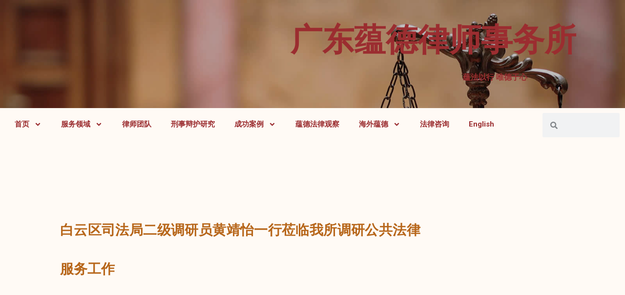

--- FILE ---
content_type: text/css
request_url: https://wonderlawyer.com/wp-content/uploads/elementor/css/post-1133.css?ver=1702365355
body_size: 4371
content:
.elementor-1133 .elementor-element.elementor-element-42e1a965 > .elementor-container{min-height:0vh;}.elementor-1133 .elementor-element.elementor-element-42e1a965 > .elementor-container > .elementor-column > .elementor-widget-wrap{align-content:center;align-items:center;}.elementor-1133 .elementor-element.elementor-element-42e1a965:not(.elementor-motion-effects-element-type-background), .elementor-1133 .elementor-element.elementor-element-42e1a965 > .elementor-motion-effects-container > .elementor-motion-effects-layer{background-image:url("https://www.wonderlawyer.com/wp-content/uploads/2020/09/slider-1.jpg");background-position:top center;background-size:cover;}.elementor-1133 .elementor-element.elementor-element-42e1a965 > .elementor-background-overlay{background-color:#000000;opacity:0.25;transition:background 0.3s, border-radius 0.3s, opacity 0.3s;}.elementor-1133 .elementor-element.elementor-element-42e1a965{transition:background 0.3s, border 0.3s, border-radius 0.3s, box-shadow 0.3s;padding:0px 0px 0px 0px;}.elementor-1133 .elementor-element.elementor-element-40bbbe91{text-align:right;}.elementor-1133 .elementor-element.elementor-element-40bbbe91 .elementor-heading-title{color:#9B2D30;font-size:65px;font-weight:600;}.elementor-1133 .elementor-element.elementor-element-40bbbe91 > .elementor-widget-container{margin:50px 100px 0px 0px;}.elementor-1133 .elementor-element.elementor-element-5498ede6{text-align:right;color:#9B2D30;font-size:16px;font-weight:300;line-height:1.8em;}.elementor-1133 .elementor-element.elementor-element-5498ede6 > .elementor-widget-container{margin:0px 200px 0px 0px;padding:10px 0px 25px 0px;}.elementor-1133 .elementor-element.elementor-element-6e6b66b2 .elementor-nav-menu .elementor-item{font-family:"Roboto", Sans-serif;font-size:15px;font-weight:700;}.elementor-1133 .elementor-element.elementor-element-6e6b66b2 .elementor-nav-menu--main .elementor-item{color:#9B2D30;fill:#9B2D30;}.elementor-1133 .elementor-element.elementor-element-6e6b66b2 .elementor-nav-menu--main .elementor-item:hover,
					.elementor-1133 .elementor-element.elementor-element-6e6b66b2 .elementor-nav-menu--main .elementor-item.elementor-item-active,
					.elementor-1133 .elementor-element.elementor-element-6e6b66b2 .elementor-nav-menu--main .elementor-item.highlighted,
					.elementor-1133 .elementor-element.elementor-element-6e6b66b2 .elementor-nav-menu--main .elementor-item:focus{color:#fff;}.elementor-1133 .elementor-element.elementor-element-4572cae0 .elementor-search-form__container{min-height:50px;}.elementor-1133 .elementor-element.elementor-element-4572cae0 .elementor-search-form__submit{min-width:50px;}body:not(.rtl) .elementor-1133 .elementor-element.elementor-element-4572cae0 .elementor-search-form__icon{padding-left:calc(50px / 3);}body.rtl .elementor-1133 .elementor-element.elementor-element-4572cae0 .elementor-search-form__icon{padding-right:calc(50px / 3);}.elementor-1133 .elementor-element.elementor-element-4572cae0 .elementor-search-form__input, .elementor-1133 .elementor-element.elementor-element-4572cae0.elementor-search-form--button-type-text .elementor-search-form__submit{padding-left:calc(50px / 3);padding-right:calc(50px / 3);}.elementor-1133 .elementor-element.elementor-element-4572cae0:not(.elementor-search-form--skin-full_screen) .elementor-search-form__container{border-radius:3px;}.elementor-1133 .elementor-element.elementor-element-4572cae0.elementor-search-form--skin-full_screen input[type="search"].elementor-search-form__input{border-radius:3px;}@media(min-width:768px){.elementor-1133 .elementor-element.elementor-element-431720e8{width:85.998%;}.elementor-1133 .elementor-element.elementor-element-2b6211b3{width:13.956%;}}@media(max-width:1024px){.elementor-1133 .elementor-element.elementor-element-42e1a965 > .elementor-container{min-height:80vh;}.elementor-1133 .elementor-element.elementor-element-42e1a965{padding:0px 25px 0px 25px;}}@media(max-width:767px){.elementor-1133 .elementor-element.elementor-element-42e1a965 > .elementor-container{min-height:100vh;}.elementor-1133 .elementor-element.elementor-element-42e1a965{padding:0px 20px 0px 20px;}.elementor-1133 .elementor-element.elementor-element-40bbbe91 .elementor-heading-title{font-size:40px;}.elementor-1133 .elementor-element.elementor-element-5498ede6 > .elementor-widget-container{padding:0px 0px 0px 0px;}}

--- FILE ---
content_type: text/css
request_url: https://wonderlawyer.com/wp-content/uploads/elementor/css/post-924.css?ver=1702365524
body_size: 12715
content:
.elementor-924 .elementor-element.elementor-element-1912ce8d > .elementor-container{min-height:50vh;}.elementor-924 .elementor-element.elementor-element-1912ce8d > .elementor-container > .elementor-column > .elementor-widget-wrap{align-content:flex-end;align-items:flex-end;}.elementor-924 .elementor-element.elementor-element-6f45b50d:not(.elementor-motion-effects-element-type-background) > .elementor-widget-wrap, .elementor-924 .elementor-element.elementor-element-6f45b50d > .elementor-widget-wrap > .elementor-motion-effects-container > .elementor-motion-effects-layer{background-color:#E46E6E00;}.elementor-924 .elementor-element.elementor-element-6f45b50d > .elementor-element-populated >  .elementor-background-overlay{filter:brightness( 100% ) contrast( 100% ) saturate( 100% ) blur( 0px ) hue-rotate( 0deg );}.elementor-924 .elementor-element.elementor-element-6f45b50d > .elementor-element-populated{transition:background 0.3s, border 0.3s, border-radius 0.3s, box-shadow 0.3s;padding:0% 30% 5% 10%;}.elementor-924 .elementor-element.elementor-element-6f45b50d > .elementor-element-populated > .elementor-background-overlay{transition:background 0.3s, border-radius 0.3s, opacity 0.3s;}.elementor-924 .elementor-element.elementor-element-42419391 .elementor-button{font-family:"Helvetica", Sans-serif;font-size:14px;font-weight:700;text-transform:capitalize;letter-spacing:-0.45px;fill:#FFFAF5;color:#FFFAF5;background-color:rgba(2, 1, 1, 0);border-style:solid;border-width:0px 0px 1px 0px;border-color:#FFFAF5;border-radius:0px 0px 0px 0px;padding:0px 0px 0px 0px;}.elementor-924 .elementor-element.elementor-element-42419391 .elementor-button:hover, .elementor-924 .elementor-element.elementor-element-42419391 .elementor-button:focus{background-color:rgba(2, 1, 1, 0);}.elementor-924 .elementor-element.elementor-element-43091e16{text-align:justify;}.elementor-924 .elementor-element.elementor-element-43091e16 .elementor-heading-title{color:#B7661A;font-family:"Playfair Display", Sans-serif;font-size:28px;font-weight:600;text-transform:capitalize;line-height:80px;letter-spacing:0px;}.elementor-924 .elementor-element.elementor-element-43091e16 > .elementor-widget-container{margin:0px 0px 0px 0px;padding:0px 0px 0px 0px;}.elementor-924 .elementor-element.elementor-element-71049030 > .elementor-element-populated{margin:0% 30% 0% 0%;--e-column-margin-right:30%;--e-column-margin-left:0%;}.elementor-924 .elementor-element.elementor-element-890dd09 > .elementor-widget-container{margin:0% 0% -25% -80%;}.elementor-924 .elementor-element.elementor-element-dc151f9{margin-top:3%;margin-bottom:15%;}.elementor-924 .elementor-element.elementor-element-7245a3e8{--spacer-size:17vh;top:20%;}body:not(.rtl) .elementor-924 .elementor-element.elementor-element-7245a3e8{left:0%;}body.rtl .elementor-924 .elementor-element.elementor-element-7245a3e8{right:0%;}.elementor-924 .elementor-element.elementor-element-7245a3e8 > .elementor-widget-container{background-color:#F2EAE3;}.elementor-924 .elementor-element.elementor-element-27aac103 > .elementor-element-populated{padding:0% 15% 0% 7%;}.elementor-924 .elementor-element.elementor-element-a3a343f{--spacer-size:100px;}.elementor-924 .elementor-element.elementor-element-622ddefb{color:#000000;font-family:"Helvetica", Sans-serif;font-size:16px;font-weight:300;line-height:22px;letter-spacing:0px;}.elementor-924 .elementor-element.elementor-element-2b3b4df4 span.post-navigation__prev--label{color:#000000;}.elementor-924 .elementor-element.elementor-element-2b3b4df4 span.post-navigation__next--label{color:#000000;}.elementor-924 .elementor-element.elementor-element-2b3b4df4 span.post-navigation__prev--label, .elementor-924 .elementor-element.elementor-element-2b3b4df4 span.post-navigation__next--label{font-family:"Montserrat", Sans-serif;font-size:18px;}.elementor-924 .elementor-element.elementor-element-2b3b4df4 .post-navigation__arrow-wrapper{color:#000000;font-size:15px;}body:not(.rtl) .elementor-924 .elementor-element.elementor-element-2b3b4df4 .post-navigation__arrow-prev{padding-right:25px;}body:not(.rtl) .elementor-924 .elementor-element.elementor-element-2b3b4df4 .post-navigation__arrow-next{padding-left:25px;}body.rtl .elementor-924 .elementor-element.elementor-element-2b3b4df4 .post-navigation__arrow-prev{padding-left:25px;}body.rtl .elementor-924 .elementor-element.elementor-element-2b3b4df4 .post-navigation__arrow-next{padding-right:25px;}.elementor-924 .elementor-element.elementor-element-2b3b4df4 > .elementor-widget-container{padding:30px 0px 30px 0px;border-style:solid;border-width:1px 0px 1px 0px;}.elementor-924 .elementor-element.elementor-element-6f9b4936 > .elementor-element-populated{padding:0% 10% 0% 0%;}.elementor-924 .elementor-element.elementor-element-fa4c604{--spacer-size:100px;}.elementor-924 .elementor-element.elementor-element-57942fa2 .elementor-heading-title{color:#6C7C69;font-family:"Playfair Display", Sans-serif;font-size:40px;font-weight:400;text-transform:capitalize;line-height:44px;letter-spacing:-1.13px;}.elementor-924 .elementor-element.elementor-element-1ffa1442 .elementor-posts-container .elementor-post__thumbnail{padding-bottom:calc( 0.46 * 100% );}.elementor-924 .elementor-element.elementor-element-1ffa1442:after{content:"0.46";}.elementor-924 .elementor-element.elementor-element-1ffa1442 .elementor-post__thumbnail__link{width:148px;}.elementor-924 .elementor-element.elementor-element-1ffa1442{--grid-column-gap:20px;--grid-row-gap:20px;}.elementor-924 .elementor-element.elementor-element-1ffa1442.elementor-posts--thumbnail-left .elementor-post__thumbnail__link{margin-right:18px;}.elementor-924 .elementor-element.elementor-element-1ffa1442.elementor-posts--thumbnail-right .elementor-post__thumbnail__link{margin-left:18px;}.elementor-924 .elementor-element.elementor-element-1ffa1442.elementor-posts--thumbnail-top .elementor-post__thumbnail__link{margin-bottom:18px;}.elementor-924 .elementor-element.elementor-element-1ffa1442 .elementor-post:hover .elementor-post__thumbnail img{filter:brightness( 80% ) contrast( 100% ) saturate( 100% ) blur( 0px ) hue-rotate( 0deg );}.elementor-924 .elementor-element.elementor-element-1ffa1442 .elementor-post__title, .elementor-924 .elementor-element.elementor-element-1ffa1442 .elementor-post__title a{color:#6C7C69;font-family:"Playfair Display", Sans-serif;font-size:15px;font-weight:300;text-transform:none;text-decoration:none;line-height:25px;letter-spacing:-0.68px;}.elementor-924 .elementor-element.elementor-element-1ffa1442 .elementor-post__title{margin-bottom:10px;}.elementor-924 .elementor-element.elementor-element-1ffa1442 > .elementor-widget-container{margin:5% 0% 0% 0%;}.elementor-bc-flex-widget .elementor-924 .elementor-element.elementor-element-7802eece.elementor-column .elementor-widget-wrap{align-items:center;}.elementor-924 .elementor-element.elementor-element-7802eece.elementor-column.elementor-element[data-element_type="column"] > .elementor-widget-wrap.elementor-element-populated{align-content:center;align-items:center;}.elementor-924 .elementor-element.elementor-element-797984ff{--spacer-size:20vh;}.elementor-924 .elementor-element.elementor-element-797984ff > .elementor-widget-container{background-color:#6C7C69;}.elementor-924 .elementor-element.elementor-element-711c8658{margin-top:200px;margin-bottom:200px;}.elementor-924 .elementor-element.elementor-element-68800a56 > .elementor-element-populated{padding:0px 0px 0px 0px;}body.elementor-page-924:not(.elementor-motion-effects-element-type-background), body.elementor-page-924 > .elementor-motion-effects-container > .elementor-motion-effects-layer{background-color:#FFFAF5;}@media(min-width:768px){.elementor-924 .elementor-element.elementor-element-6f45b50d{width:96.046%;}.elementor-924 .elementor-element.elementor-element-71049030{width:3.954%;}.elementor-924 .elementor-element.elementor-element-2943dbc9{width:3%;}.elementor-924 .elementor-element.elementor-element-27aac103{width:68.155%;}.elementor-924 .elementor-element.elementor-element-6f9b4936{width:23.845%;}.elementor-924 .elementor-element.elementor-element-7802eece{width:5%;}}@media(max-width:1024px) and (min-width:768px){.elementor-924 .elementor-element.elementor-element-6f45b50d{width:88%;}.elementor-924 .elementor-element.elementor-element-71049030{width:100%;}.elementor-924 .elementor-element.elementor-element-2943dbc9{width:4%;}.elementor-924 .elementor-element.elementor-element-27aac103{width:96%;}.elementor-924 .elementor-element.elementor-element-6f9b4936{width:95%;}}@media(max-width:1024px){.elementor-924 .elementor-element.elementor-element-6f45b50d > .elementor-element-populated{padding:25% 5% 45% 10%;}.elementor-924 .elementor-element.elementor-element-43091e16 .elementor-heading-title{font-size:56px;line-height:56px;}.elementor-924 .elementor-element.elementor-element-71049030 > .elementor-element-populated{margin:0% 5% 0% 0%;--e-column-margin-right:5%;--e-column-margin-left:0%;}.elementor-924 .elementor-element.elementor-element-890dd09 > .elementor-widget-container{margin:-30% 0% 0% 22%;}.elementor-924 .elementor-element.elementor-element-dc151f9{margin-top:5%;margin-bottom:20%;}.elementor-924 .elementor-element.elementor-element-27aac103 > .elementor-element-populated{padding:0% 5% 0% 3%;}.elementor-924 .elementor-element.elementor-element-622ddefb{font-size:14px;line-height:20px;}.elementor-924 .elementor-element.elementor-element-6f9b4936 > .elementor-element-populated{margin:10% 0% 0% 0%;--e-column-margin-right:0%;--e-column-margin-left:0%;padding:0% 20% 0% 7%;}.elementor-924 .elementor-element.elementor-element-57942fa2 .elementor-heading-title{font-size:32px;line-height:36px;}.elementor-924 .elementor-element.elementor-element-1ffa1442 .elementor-posts-container .elementor-post__thumbnail{padding-bottom:calc( 0.6 * 100% );}.elementor-924 .elementor-element.elementor-element-1ffa1442:after{content:"0.6";}.elementor-924 .elementor-element.elementor-element-1ffa1442 .elementor-post__thumbnail__link{width:180px;}.elementor-924 .elementor-element.elementor-element-1ffa1442 .elementor-post__title, .elementor-924 .elementor-element.elementor-element-1ffa1442 .elementor-post__title a{font-size:20px;line-height:21px;}.elementor-924 .elementor-element.elementor-element-1ffa1442 > .elementor-widget-container{margin:5% 0% 0% 0%;}.elementor-924 .elementor-element.elementor-element-711c8658{margin-top:100px;margin-bottom:100px;padding:0% 5% 0% 5%;}}@media(max-width:767px){.elementor-924 .elementor-element.elementor-element-6f45b50d > .elementor-element-populated{padding:30% 5% 30% 10%;}.elementor-924 .elementor-element.elementor-element-42419391 > .elementor-widget-container{margin:5% 0% 0% 0%;}.elementor-924 .elementor-element.elementor-element-43091e16 .elementor-heading-title{font-size:38px;line-height:42px;}.elementor-924 .elementor-element.elementor-element-71049030 > .elementor-element-populated{margin:0% 5% 0% 0%;--e-column-margin-right:5%;--e-column-margin-left:0%;}.elementor-924 .elementor-element.elementor-element-890dd09 > .elementor-widget-container{margin:-20% 0% 0% 15%;}.elementor-924 .elementor-element.elementor-element-dc151f9{margin-top:10%;margin-bottom:35%;}.elementor-924 .elementor-element.elementor-element-2943dbc9{width:7%;}.elementor-924 .elementor-element.elementor-element-7245a3e8{--spacer-size:30vh;}.elementor-924 .elementor-element.elementor-element-27aac103{width:93%;}.elementor-924 .elementor-element.elementor-element-27aac103 > .elementor-element-populated{padding:0% 7% 0% 3%;}.elementor-924 .elementor-element.elementor-element-2b3b4df4 span.post-navigation__prev--label, .elementor-924 .elementor-element.elementor-element-2b3b4df4 span.post-navigation__next--label{font-size:15px;}.elementor-924 .elementor-element.elementor-element-6f9b4936{width:93%;}.elementor-924 .elementor-element.elementor-element-6f9b4936 > .elementor-element-populated{margin:20% 0% 0% 0%;--e-column-margin-right:0%;--e-column-margin-left:0%;padding:0% 3% 0% 7%;}.elementor-924 .elementor-element.elementor-element-57942fa2 .elementor-heading-title{font-size:28px;line-height:32px;}.elementor-924 .elementor-element.elementor-element-1ffa1442 .elementor-posts-container .elementor-post__thumbnail{padding-bottom:calc( 1.2 * 100% );}.elementor-924 .elementor-element.elementor-element-1ffa1442:after{content:"1.2";}.elementor-924 .elementor-element.elementor-element-1ffa1442 .elementor-post__thumbnail__link{width:110px;}.elementor-924 .elementor-element.elementor-element-1ffa1442 .elementor-post__title, .elementor-924 .elementor-element.elementor-element-1ffa1442 .elementor-post__title a{font-size:16px;}.elementor-924 .elementor-element.elementor-element-7802eece{width:7%;}}